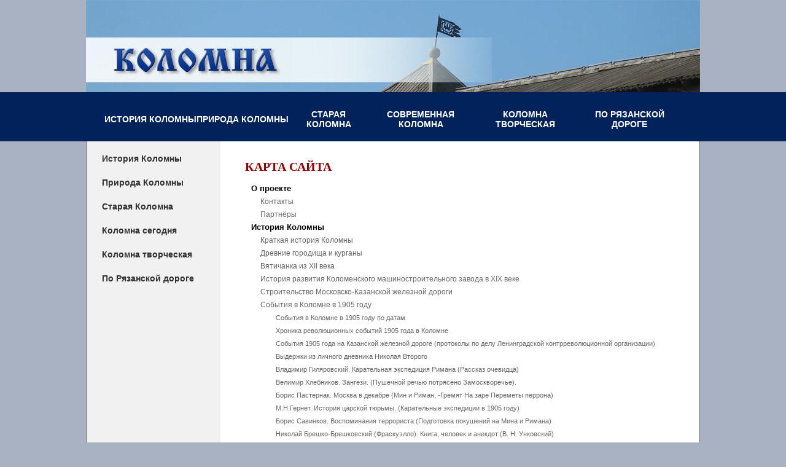

--- FILE ---
content_type: text/html; charset=UTF-8
request_url: http://xn--80atdefdb.su/gorod/sitemap/
body_size: 5956
content:
<HTML><HEAD>
<META HTTP-EQUIV="Content-type" CONTENT="text/html; charset=utf-8">
<Meta Name="Description" Content="Карта сайта - Коломна: история и современность">
<Meta Name="Keywords" Content="карта сайт коломна, московская область, город, история, современность, кремль, монастырь, 1905, культура, ока">
<title>Карта сайта - Коломна: история и современность</title>
<link href="/kolomna.css" rel="stylesheet" type="text/css">
<link rel="shortcut icon" href="/img/kolomna.ico" type="image/x-icon">

</HEAD><body><center>

<table border="0" cellpadding="0" cellspacing="0" width="1000" height="150" background=/img/bkg-1.jpg style="border:#651800 solid 0px; border-bottom:0px;">
<tr><td><a href=/><img src=/img/kolomna.png width="661" height="73" border="0" alt="Коломна" style="margin:45px 0 0 0px;"></a></td>
</tr></table>

<table border="0" cellpadding="0" cellspacing="0" width="100%" height="80" bgcolor="#01225a" style="border-left:1px solid #01225a; border-right:1px solid #01225a;"><tr align=center valign=center><td>&nbsp;</td>
<td width=150><a href="/history/" class="t1" title="История Коломны">История Коломны</a></td>
<td width=150><a href="/nature/" class="t1" title="Природа Коломны">Природа Коломны</a></td>
<td width=130><a href="/old-kolomna/" class="t1" title="Старая Коломна">Старая Коломна</a></td>
<td width=170><a href="/new-kolomna/" class="t1" title="Современная Коломна">Современная Коломна</a></td>
<td width=170><a href="/tvorchestvo/" class="t1" title="Коломна творческая">Коломна творческая</a></td>
<td width=170><a href="/doroga/" class="t1" title="По Рязанской дороге">По Рязанской дороге</a></td>
<td>&nbsp;</td></tr></table>

<table border="0" cellpadding="0" cellspacing="0" width="1000" style="border-left:1px solid #666666; border-right:1px solid #666666;"><tr valign=top>
<td bgcolor="#f1f1f1" width=220>
<a href="/history/" class="m1" title="История Коломны">История Коломны</a> <a href="/nature/" class="m1" title="Природа Коломны">Природа Коломны</a> <a href="/old-kolomna/" class="m1" title="Старая Коломна">Старая Коломна</a> <a href="/new-kolomna/" class="m1" title="Современная Коломна">Коломна сегодня</a><a href="/tvorchestvo/" class="m1" title="Коломна творческая">Коломна творческая</a><a href="/doroga/" class="m1" title="По Рязанской дороге">По Рязанской дороге</a></td>
<td bgcolor="#ffffff"><style>
a.mp1:link, a.mp1:active,a.mp1:visited 	{color:#000000; font-size:13px; text-decoration:none; font-weight:bold; padding-left:10px; line-height:20px;}
a.mp1:hover {color:#cb2725; font-size:13px; text-decoration:underline; font-weight:bold; padding-left:10px;  line-height:20px;}
a.mp2:link, a.mp2:active,a.mp2:visited   	{color:#666666;  font-size:12px; text-decoration:none; font-weight:normal; margin-left:25px;  line-height:20px;}
a.mp2:hover {color:#cb2725; font-size:12px; text-decoration:underline; font-weight:normal; margin-left:25px; line-height:20px; }
a.mp3:link, a.mp3:active, a.mp3:visited 	{color:#666666; font-size:11px; text-decoration:none; font-weight:normal; margin-left:50px;  line-height:18px;}
a.mp3:hover {color:#cb2725; font-size:11px; text-decoration:underline; font-weight:normal; margin-left:50px; line-height:18px;}
</style>

<h1>Карта сайта</h1>
<p>
<a href="/gorod/" class=mp1>О проекте</a> &nbsp; <br><a href="/gorod/contact/" class=mp2>Контакты</a> &nbsp; <br><a href="/gorod/partner/" class=mp2>Партнёры</a> &nbsp; <br><a href="/history/" class=mp1>История Коломны</a> &nbsp; <br><a href="/history/kratkaya-istoriya/" class=mp2>Краткая история Коломны</a> &nbsp; <br><a href="/history/drevnie-gorodishcha-i-kurgany/" class=mp2>Древние городища и курганы</a> &nbsp; <br><a href="/history/vyatichanka-12vek/" class=mp2>Вятичанка из XII века</a> &nbsp; <br><a href="/history/kolomenskiy-mashinostroitelnyi-zavod/" class=mp2>История развития Коломенского машиностроительного завода в XIX веке</a> &nbsp; <br><a href="/history/stroitelstvo-moskovsko-kazanskoi-geleznoi-dorogi/" class=mp2>Строительство Московско-Казанской железной дороги</a> &nbsp; <br><a href="/history/kolomna-1905/" class=mp2>События в Коломне в 1905 году </a> &nbsp; <br><a href="/history/kolomna-1905/sobytiya-po-datam/" class=mp3>События в Коломне в 1905 году по датам</a> &nbsp; <br><a href="/history/kolomna-1905/golutvin/" class=mp3>Хроника революционных событий 1905 года в Коломне</a> &nbsp; <br><a href="/history/kolomna-1905/protokoly/" class=mp3>События 1905 года на Казанской железной дороге (протоколы по делу Ленинградской контрреволюционной организации)</a> &nbsp; <br><a href="/history/kolomna-1905/dnevnik-nikolay-2/" class=mp3>Выдержки из личного дневника Николая Второго</a> &nbsp; <br><a href="/history/kolomna-1905/gilyarovskiy/" class=mp3>Владимир Гиляровский. Карательная экспедиция Римана (Рассказ очевидца)</a> &nbsp; <br><a href="/history/kolomna-1905/hlebnikov/" class=mp3>Велимир Хлебников. Зангези. (Пушечной речью потрясено Замоскворечье).</a> &nbsp; <br><a href="/history/kolomna-1905/pasternak/" class=mp3>Борис Пастернак. Москва в декабре (Мин и Риман, -Гремят На заре Переметы перрона)</a> &nbsp; <br><a href="/history/kolomna-1905/gernet/" class=mp3>М.Н.Гернет. История царской тюрьмы. (Карательные экспедиции в 1905 году)</a> &nbsp; <br><a href="/history/kolomna-1905/savinkov/" class=mp3>Борис Савинков. Воспоминания террориста (Подготовка покушений на Мина и Римана)</a> &nbsp; <br><a href="/history/kolomna-1905/fraskuelo/" class=mp3>Николай Брешко-Брешковский (Фраскуэлло). Книга, человек и анекдот (В. Н. Унковский) </a> &nbsp; <br><a href="/history/kolomna-1905/nikolskiy/" class=mp3>Никольский Е.А. Записки о прошлом. 9 января 1905 года</a> &nbsp; <br><a href="/history/kolomna-1905/andreev/" class=mp3>Леонид Андреев. Памяти погибших за свободу</a> &nbsp; <br><a href="/history/kolomna-1905/mstislavskiy/" class=mp3>Мстиславский C.Д. Откровенные рассказы полковника Платова (Семеновцы)</a> &nbsp; <br><a href="/history/kolomna-1905/nikiforov/" class=mp3>Петр Никифоров. Муравьи революции (Восстание в Москве и семеновцы после восстания)</a> &nbsp; <br><a href="/history/kolomna-1905/konoplyannikova-zinaida/" class=mp3>Коноплянникова Зинаида Васильевна (1878—1906)</a> &nbsp; <br><a href="/history/kolomna-1905/min-georgiy/" class=mp3>Мин Георгий Александрович (1855 — 1906)</a> &nbsp; <br><a href="/history/kolomna-1905/riman-nikolai/" class=mp3>Риман Николай Карлович. (1864—1917)</a> &nbsp; <br><a href="/history/sovetskaya-kolomna/" class=mp2>Советская Коломна. Исторические события </a> &nbsp; <br><a href="/nature/" class=mp1>Природа Коломны</a> &nbsp; <br><a href="/old-kolomna/" class=mp1>Старая Коломна</a> &nbsp; <br><a href="/old-kolomna/legendy-kolomny/" class=mp2>Легенды Коломны </a> &nbsp; <br><a href="/old-kolomna/kolomna-vo-vremena-kulikovskoi-bitvy/" class=mp2>Коломна во времена Куликовской битвы</a> &nbsp; <br><a href="/old-kolomna/kolomenskiy-kreml/" class=mp2>Коломенский кремль</a> &nbsp; <br><a href="/old-kolomna/shema-obiektov-v-kremle/" class=mp2>Схема расположения объектов в Коломенском Кремле</a> &nbsp; <br><a href="/old-kolomna/marinkina-bashnya/" class=mp2>Маринкина башня</a> &nbsp; <br><a href="/old-kolomna/pyatnickie-vorota/" class=mp2>Пятницкие ворота</a> &nbsp; <br><a href="/old-kolomna/kolomenskie-monastyri/" class=mp2>Коломенские монастыри</a> &nbsp; <br><a href="/old-kolomna/bobrenev-monastyr/" class=mp2>Бобренев монастырь</a> &nbsp; <br><a href="/old-kolomna/novo-golutvin-monastyr/" class=mp2>Ново-Голутвин Свято-Троицкий монастырь</a> &nbsp; <br><a href="/old-kolomna/staro-golutvin-monastyr/" class=mp2>Старо-Голутвин монастырь</a> &nbsp; <br><a href="/old-kolomna/brusnenskii-monastyr/" class=mp2>Успенский Брусенский женский монастырь</a> &nbsp; <br><a href="/old-kolomna/krestovozdvigenskiy-hram/" class=mp2>Крестовоздвиженский собор Успенского Брусненского монастыря</a> &nbsp; <br><a href="/old-kolomna/ikony-kolomny/" class=mp2>Иконы Коломны в музеях и среди нас</a> &nbsp; <br><a href="/old-kolomna/psevdogotika-naryshkin-klassicizm/" class=mp2>Коломна: псевдоготика, нарышкинский стиль, классицизм</a> &nbsp; <br><a href="/old-kolomna/starinnye-photo-kolomny/" class=mp2>Фотографии Коломны конца XIX-начала XX веков</a> &nbsp; <br><a href="/new-kolomna/" class=mp1>Современная Коломна</a> &nbsp; <br><a href="/new-kolomna/konkobegnyi-sport/" class=mp2>Развитие в Коломне конькобежного спорта </a> &nbsp; <br><a href="/tvorchestvo/" class=mp1>Коломна творческая</a> &nbsp; <br><a href="/tvorchestvo/givopis-mihaila-abakumova/" class=mp2>Путешествие в Коломну. Живопись Михаила Абакумова</a> &nbsp; <br><a href="/doroga/" class=mp1>По Рязанской дороге</a> &nbsp; <br><a href="/doroga/perovo/" class=mp2>Перово</a> &nbsp; <br><a href="/doroga/kuzminki/" class=mp2>Кузьминки</a> &nbsp; <br><a href="/doroga/kraskovo/" class=mp2>Красково</a> &nbsp; <br><a href="/doroga/kraskovo/obarnich-stan/" class=mp3>Обарнич стан</a> &nbsp; <br><a href="/doroga/kraskovo/votchina-matreny-krasnovoi/" class=mp3>Вотчина Матрёны Красновой</a> &nbsp; <br><a href="/doroga/kraskovo/sosedi-matreny-krasnovoi/" class=mp3>Соседи Матрёны Красновой</a> &nbsp; <br><a href="/doroga/kraskovo/imenie-knyazei-golicynyh/" class=mp3>Имение князей Голицыных</a> &nbsp; <br><a href="/doroga/kraskovo/usadba-trubeckogo/" class=mp3>Усадьба князя Юрия Петровича Трубецкого</a> &nbsp; <br><a href="/doroga/kraskovo/vladenie-trubeckogo/" class=mp3>Владение князя Юрия Юрьевича Трубецкого</a> &nbsp; <br><a href="/doroga/kraskovo/cerkov-vladimirskoi-ikony/" class=mp3>Церковь Владимирской иконы Божией матери в Краскове</a> &nbsp; <br><a href="/doroga/bykovo/" class=mp2>Быково</a> &nbsp; <br><a href="/doroga/krivcy/" class=mp2>Кривцы</a> &nbsp; <br><a href="/doroga/markovo/" class=mp2>Марково</a> &nbsp; <br><a href="/doroga/bronnicy/" class=mp2>Бронницы</a> &nbsp; <br><a href="/doroga/faustovo/" class=mp2>Фаустово</a> &nbsp; <br><a href="/doroga/vinogradovo/" class=mp2>Виноградово</a> &nbsp; <br><a href="/doroga/marchugi/" class=mp2>Марчуги</a> &nbsp; <br><a href="/doroga/nikitskoe/" class=mp2>Никитское</a> &nbsp; <br><a href="/doroga/stepanovskoe/" class=mp2>Степановское</a> &nbsp; <br><a href="/doroga/mariinka/" class=mp2>Марьинка</a> &nbsp; <br><a href="/doroga/lopatinskiy-rudnik/" class=mp2>Лопатинский рудник</a> &nbsp; <br><a href="/doroga/krivyakino/" class=mp2>Кривякино</a> &nbsp; <br><a href="/doroga/prussy/" class=mp2>Пруссы</a> &nbsp; <br><a href="/doroga/gorodnya/" class=mp2>Городня</a> &nbsp; <br><a href="/doroga/shkin/" class=mp2>Шкинь</a> &nbsp; <br><a href="/doroga/cherkizovo/" class=mp2>Черкизово и Старки</a> &nbsp; <br><a href="/doroga/sennicy/" class=mp2>Сенницы</a> &nbsp; <br><a href="/doroga/zaraisk/" class=mp2>Зарайск</a> &nbsp; <br><a href="/doroga/zaraisk/proishogdenie-nazvaniya-zaraisk/" class=mp3>Зарайск – происхождение названия</a> &nbsp; <br><a href="/doroga/zaraisk/pogranichnyi-forpost/" class=mp3>Зарайск – пограничный форпост</a> &nbsp; <br><a href="/doroga/zaraisk/zaraiskii-kreml/" class=mp3>Зарайский кремль</a> &nbsp; <br><a href="/doroga/zaraisk/nikolskii-sobor-zaraiskogo-kremlya/" class=mp3>Никольский собор Зарайского кремля</a> &nbsp; <br><a href="/doroga/zaraisk/ioanno-predtechenskii-sobor-zaraiskogo-kremlya/" class=mp3>Иоанно-Предтеченский собор Зарайского кремля</a> &nbsp; <br><a href="/doroga/zaraisk/na-kayakah-po-osetru/" class=mp3>На каяках по Осетру</a> &nbsp; <br></p><br><br>
<table cellpadding=0 cellspacing=0 width=700 height=25 bgcolor="#f1f1f1" style="margin:20;">
<tr><td width=16>&nbsp;</td><td> &nbsp; 
&rarr;&nbsp;<a href=/ class=ln>Главная</a> &nbsp; 
&rarr;&nbsp;<a href="/gorod/" class="ln">О проекте</a>  &nbsp; &rarr;&nbsp;<a href="/gorod/sitemap/" class="ln">Карта сайта</a>  &nbsp; </tr></td></table>
<div style="font-size:12px; width:680px; margin:20px 50px; padding: 10px 0px; border: 1px solid #999999; border-right:0px; border-left:0px;">
<script type="text/javascript">
<!--
var _acic={dataProvider:10};(function(){var e=document.createElement("script");e.type="text/javascript";e.async=true;e.src="https://www.acint.net/aci.js";var t=document.getElementsByTagName("script")[0];t.parentNode.insertBefore(e,t)})()
//-->
</script></div>
<br><br></td></tr></table>


<table border="0" cellpadding="0" cellspacing="0" width="1000" height=230 style="margin-top:10px; margin-bottom:10px;">
<td width=330 bgcolor=#ffffff align=center style="border-right:10px solid #a8b2c3;" >
<a href="/old-kolomna/" title="Старая Коломна"><img src="/img/zen-5.jpg" alt="Старая Коломна" border=0 width=300 height=200></a></td>
<td width=330 bgcolor=#ffffff align=center style="border:0px solid #cccccc;" >
<a href="/doroga/zaraisk/na-kayakah-po-osetru/" title="На каяках по Осетру"><img src="/img/zen-7.jpg" alt="На каяках по Осетру" border=0 width=300 height=200></a></td>
<td width=330 bgcolor=#ffffff align=center style="border-left:10px solid #a8b2c3;" >
<a href="/old-kolomna/starinnye-photo-kolomny/" title="Старые фото Коломны"><img src="/img/zen-4.jpg" alt="Старые фото Коломны" border=0 width=300 height=200></a></td></tr></table>

<table width="100%" height="60" border="0" cellspacing="0" cellpadding="0" bgcolor=#f0f0f0 >
<tr valign=top><td>&nbsp;</td><td width=980 align=center style="padding-top:15px; line-height:24px;">
<a href="/history/" class=dn>История</a>  
<a href="/nature/" class=dn>Природа</a>  
<a href="/old-kolomna/" class=dn>Древность</a>
<a href="/new-kolomna/" class=dn>Современность</a>
<a href="/tvorchestvo/" class=dn>Творчество</a>
<a href="/doroga/" class=dn>Окрестности</a>
</td><td>&nbsp;</td></tr></table>

<table border="0" cellpadding="0" cellspacing="0" width="1000" height="100" bgcolor="#01225a" style="border-left:1px solid #01225a; border-right:1px solid #01225a;"><tr>
<td style="color:white; font-size:12px; padding-left:20px;"><a href="/" class=dn1>Коломна.su</a>, 2010-2022. Город Коломна - история города, <br>
достопримечательности, природа, окрестности. Городские легенды, <br>
коломенские монастыри, музеи, памятники и культурные объекты. 
</td>
<td width=140>
<a href="/gorod/contact/" class=dn1>Контакты </a><br> 
<a href="/gorod/partner/" class=dn1>Партнеры</a><br>
</td><td width=140>
<a href="/gorod/" class=dn1>О проекте</a><br>
<a href="/gorod/sitemap/" class=dn1>Карта сайта </a> 
</td>

<td width=120>
<!--Rating@Mail.ru counter-->
<script language="javascript"><!--
d=document;var a='';a+=';r='+escape(d.referrer);js=10;//--></script>
<script language="javascript1.1"><!--
a+=';j='+navigator.javaEnabled();js=11;//--></script>
<script language="javascript1.2"><!--
s=screen;a+=';s='+s.width+'*'+s.height;
a+=';d='+(s.colorDepth?s.colorDepth:s.pixelDepth);js=12;//--></script>
<script language="javascript1.3"><!--
js=13;//--></script><script language="javascript" type="text/javascript"><!--
d.write('<a href="http://top.mail.ru/jump?from=1846592" target="_top">'+
'<img src="http://dd.c2.bc.a1.top.mail.ru/counter?id=1846592;t=82;js='+js+
a+';rand='+Math.random()+'" alt="Рейтинг@Mail.ru" border="0" '+
'height="18" width="88"><\/a>');if(11<js)d.write('<'+'!-- ');//--></script>
<noscript><a target="_top" href="http://top.mail.ru/jump?from=1846592">
<img src="http://dd.c2.bc.a1.top.mail.ru/counter?js=na;id=1846592;t=82" 
height="18" width="88" border="0" alt="Рейтинг@Mail.ru"></a></noscript>
<script language="javascript" type="text/javascript"><!--
if(11<js)d.write('--'+'>');//--></script>
<!--// Rating@Mail.ru counter-->
<br>
<!-- Yandex.Metrika informer -->
<a href="https://metrika.yandex.ru/stat/?id=39743495&amp;from=informer"
target="_blank" rel="nofollow"><img src="https://informer.yandex.ru/informer/39743495/1_0_FFFFFFFF_EFEFEFFF_0_pageviews"
style="width:80px; height:15px; border:0;" alt="Яндекс.Метрика" title="Яндекс.Метрика: данные за сегодня (просмотры)" /></a>
<!-- /Yandex.Metrika informer -->

<!-- Yandex.Metrika counter -->
<script type="text/javascript">
    (function (d, w, c) {
        (w[c] = w[c] || []).push(function() {
            try {
                w.yaCounter39743495 = new Ya.Metrika({
                    id:39743495,
                    clickmap:true,
                    trackLinks:true,
                    accurateTrackBounce:true
                });
            } catch(e) { }
        });

        var n = d.getElementsByTagName("script")[0],
            s = d.createElement("script"),
            f = function () { n.parentNode.insertBefore(s, n); };
        s.type = "text/javascript";
        s.async = true;
        s.src = "https://mc.yandex.ru/metrika/watch.js";

        if (w.opera == "[object Opera]") {
            d.addEventListener("DOMContentLoaded", f, false);
        } else { f(); }
    })(document, window, "yandex_metrika_callbacks");
</script>
<noscript><div><img src="https://mc.yandex.ru/watch/39743495" style="position:absolute; left:-9999px;" alt="" /></div></noscript>
<!-- /Yandex.Metrika counter -->

</td><td width=100 style="color:white; font-size:11px;">
<a href=http://tatsel.ru target=_blank title="Поддержка сайта - Tatsel.ru" class=dn1>Tatsel.ru</a><br>
</td></tr></table>
</center>
 
</body></html>

--- FILE ---
content_type: text/css
request_url: http://xn--80atdefdb.su/kolomna.css
body_size: 884
content:
BODY {margin:0px; font-family:Arial; font-size:12px; color:black; background:#a8b2c3;}

h1 {color:#990000; font-family:Verdana; font-size:20px; font-weight:bold; margin-left:40px; margin-right:40px; margin-top:30px; text-transform:uppercase;}
h2 {color:#ff0000; font-size:18px; font-weight:bold;  text-align:left; margin-left:40px; margin-right:40px; margin-top:20px;}
h3 {color:#990000; font-size:16px; font-weight:bold; text-align:left; margin-left:40px; margin-right:40px; margin-top:10px;}
p {color:black; font-size:14px; margin-left:40px; margin-right:40px; margin-top:5px; line-height:21px;}
ul, li {color:black;  font-size:13px; margin-left:40px; margin-right:40px; margin-top:5px;}

a.t1:link,a.t1:active, a.t1:visited {color:#FFFFFF; font-size:14px; text-decoration:none; font-weight:bold; display:block; margin:8 0 0 0;  text-transform:uppercase;}
a.t1:hover {color:#ffcc66; text-decoration:underline; }
a.t1i:link,a.t1i:active, a.t1i:visited {color:#6e3300; font-size:14px; text-decoration:none; font-weight:bold; display:block; margin:8 0 0 0;  text-transform:uppercase;}
a.t1i:hover {color:#ffcc66; text-decoration:underline;}

a.ln:link,a.ln:active, a.ln:visited {color:#666666; font-size:11px; text-decoration:none; font-weight:normal; }
a.ln:hover {color:#ff0000; text-decoration:underline; font-size:11px; font-weight:normal;   }

a.nur:link,a.nur:active, a.nur:visited {color:#666666; font-size:11px; text-decoration:none; font-weight:normal; }
a.nur:hover {color:#ff0000; text-decoration:underline; }

a.dn:link,a.dn:active, a.dn:visited {color:#333333; font-size:14px; text-decoration:none; font-weight:bold;  text-transform:uppercase; margin-left:20px;}
a.dn:hover {color:#d95021; text-decoration:underline; font-weight:bold;   }
a.dn1:link,a.dn1:active, a.dn1:visited {color:#ffffff; font-size:13px; text-decoration:none; font-weight:normal; text-transform:uppercase;}
a.dn1:hover {color:#d95021; text-decoration:underline; font-weight:normal;   }

a.m1:link,a.m1:active, a.m1:visited {color:#333333; font-size:14px; text-decoration:none; font-weight:bold; display:block; margin: 20px 0 0 0; padding: 0 5px 3px 25px; }
a.m1:hover {color:#ff0000; text-decoration:underline; font-size:14px; font-weight:bold; }

a.m2:link,a.m2:active, a.m2:visited {color:#333333; font-size:12px; text-decoration:none; font-weight:normal;  display:block; margin: 7px 0 0 0; padding: 0 5px 3px 25px; }
a.m2:hover {color:#ff0000; font-size:12px; text-decoration:underline; font-weight:normal; }
a.m2i:link,a.m2i:active, a.m2i:visited {color:#990000; font-size:12px; text-decoration:none; font-weight:normal;  display:block; margin:7px 0 0 0; padding: 0 5px 3px 25px; }
a.m2i:hover {color:#ff0000; font-size:12px; text-decoration:underline; font-weight:normal;}

a.m3:link,a.m3:active, a.m3:visited {color:#333333; font-size:11px; text-decoration:none; font-weight:normal;  display:block; margin: 5px 0 0 0; padding: 0 5px 3px 40px; }
a.m3:hover {color:#ff0000; font-size:11px; text-decoration:underline; font-weight:normal; }
a.m3i:link,a.m3i:active, a.m3i:visited {color:#990000; font-size:11px; text-decoration:none; font-weight:normal;  display:block; margin:5px 0 0 0; padding: 0 5px 3px 40px; }
a.m3i:hover {color:#ff0000; font-size:11px; text-decoration:underline; font-weight:normal;}

a.tmsort:visited, a.tmsort:link, a.tmsoart:active 	{color:#ff0000; font-size:120%;  text-decoration:none; font-weight:normal; }
a.tmsort:hover 			{color:#0000cc; text-decoration:none; font-weight:normal; }

a.podp:visited, a.podp:link, a.podp:active 	{color:#333333; font-size:90%;  text-decoration:none; font-weight:normal; }
a.podp:hover 			{color:#ff0000; font-size:90%;  text-decoration:none; font-weight:normal; }

a:link,a:active {color:#ff0000; text-decoration:none; font-weight:bold; }
a:visited {color:#990000; text-decoration:none; font-weight:bold;  }
a:hover {color:#000000; text-decoration:underline; font-weight:bold; }

hr {color:#999999; height:1px; margin:1px; text-align:center;}

. sma {font-size: 11px;}
td.pr1{ font-size: 11px; border-top:1px solid #cc6600; border-left:1px solid #cc6600;}
td.rama{ border:1px solid #cc6600; }
tr, th, td { font-family: Verdana, Arial, Helvetica, sans-serif;  font-size: 12px; }

